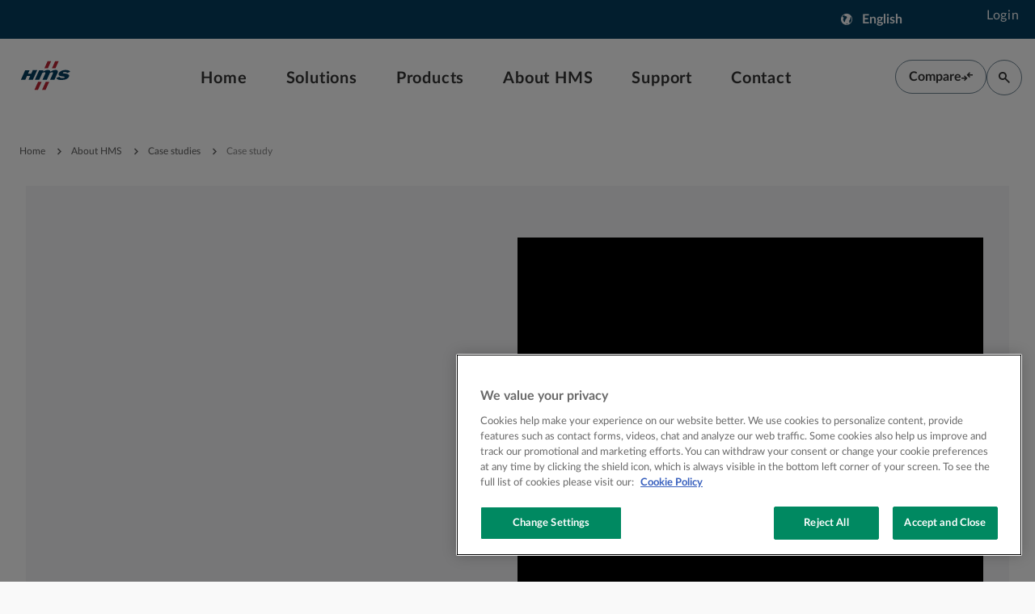

--- FILE ---
content_type: text/javascript
request_url: https://www.hms-networks.com/dist/js/compare-products-cart.js?v=x2k4jzek24b1hBQLFuXDGZ1pqfJo5ESAKPxgDmYMTMI
body_size: 1244
content:
(()=>{"use strict";var e,t={4912:(e,t,o)=>{o.d(t,{ComparisonCounter:()=>c});var r=o(2673),n=o(4722),d=o(3280);const c={updateCounters(){const e=(0,r.getStoredProducts)();document.querySelectorAll(".product-comparison__number").forEach((t=>{t.innerHTML=e.length?`(${null==e?void 0:e.length})`:""}))},handleAddProduct(e,t){const{productId:o,productLink:r}=t.dataset;o&&((0,n.addProductToProductState)({id:o,link:r}),t.setAttribute("data-added","true"),this.updateCounters(),e.postMessage({type:"details_page_add_product"}))},init(){const e=document.getElementById("product-comparison__placeholder"),t=document.querySelector(".product-comparison__counter");if(e&&t){const o=t.cloneNode(!0);e.appendChild(o),e.classList.remove("hidden")}const o=(0,d.initBroadcastChannel)(d.PRODUCT_COMPARISON_BROADCAST_CHANNEL),n=document.querySelectorAll(".product-comparison__add");n.length>0&&(n.forEach((e=>{(0,r.getStoredProducts)().some((t=>t.id===e.dataset.productId))&&e.setAttribute("data-added","true");const t=this.handleAddProduct.bind(this,o);e.addEventListener("click",(()=>t(e)))})),o.addEventListener("message",(e=>{this.updateCounters()}))),this.updateCounters()}}},3280:(e,t,o)=>{o.d(t,{PRODUCT_COMPARISON_BROADCAST_CHANNEL:()=>r,initBroadcastChannel:()=>n});const r="product_comparison_channel",n=e=>new BroadcastChannel(e)},4722:(e,t,o)=>{o.d(t,{addProductToProductState:()=>c});var r=o(2673),n=o(3941);Object.defineProperty,Object.defineProperties,Object.getOwnPropertyDescriptors,Object.getOwnPropertySymbols,Object.prototype.hasOwnProperty,Object.prototype.propertyIsEnumerable;const d=e=>{(0,r.updateStoredProducts)(e),(0,n.updateUrlProducts)(e)},c=e=>{const t=(0,r.getStoredProducts)();if(!t.some((t=>t.id===e.id))){const o=[...t,e];return d(o),o}return t}},2673:(e,t,o)=>{o.d(t,{getStoredProducts:()=>p,updateStoredProducts:()=>m});var r=Object.defineProperty,n=Object.defineProperties,d=Object.getOwnPropertyDescriptors,c=Object.getOwnPropertySymbols,s=Object.prototype.hasOwnProperty,a=Object.prototype.propertyIsEnumerable,i=(e,t,o)=>t in e?r(e,t,{enumerable:!0,configurable:!0,writable:!0,value:o}):e[t]=o;const u="compareProductsList",l="productsApiData",p=()=>{const e=localStorage.getItem(u);return e?JSON.parse(e):[]},m=e=>{const t=p().filter((t=>!e.some((e=>e.id===t.id)))).map((e=>e.id));if(e.length>0){const t=e.filter(((e,t,o)=>t===o.findIndex((t=>t.id===e.id))));localStorage.setItem(u,JSON.stringify(t))}else localStorage.removeItem(u);if(t.length>0){const e=P();if(e.Products&&e.Products.length>0){const o=((e,t)=>n(e,d(t)))(((e,t)=>{for(var o in t||(t={}))s.call(t,o)&&i(e,o,t[o]);if(c)for(var o of c(t))a.call(t,o)&&i(e,o,t[o]);return e})({},e),{Products:e.Products.filter((e=>!t.includes(e.Id)))});g(o)}}},P=()=>{const e=localStorage.getItem(l);return e?JSON.parse(e):{}},g=e=>{p().length>0&&0!==Object.keys(e).length?localStorage.setItem(l,JSON.stringify(e)):localStorage.removeItem(l)}},3941:(e,t,o)=>{o.d(t,{updateUrlProducts:()=>r});const r=(e,t=!1)=>{if(!document.getElementById("product-comparison"))return;const o=new URL(window.location),r=o.searchParams.has("compare");if(!t||!r){if(e.length>0){const t=[...new Set(e.map((e=>e.id)))].map((e=>encodeURIComponent(e))).join(",");o.searchParams.set("compare",t)}else o.searchParams.delete("compare");window.history.replaceState(null,"",o)}}}},o={};function r(e){var n=o[e];if(void 0!==n)return n.exports;var d=o[e]={exports:{}};return t[e](d,d.exports,r),d.exports}r.d=(e,t)=>{for(var o in t)r.o(t,o)&&!r.o(e,o)&&Object.defineProperty(e,o,{enumerable:!0,get:t[o]})},r.o=(e,t)=>Object.prototype.hasOwnProperty.call(e,t),e=r(4912),document.addEventListener("DOMContentLoaded",(()=>{e.ComparisonCounter.init();const t=new MutationObserver((function(t){for(let o=0,r=t.length;o<r;o++)if("childList"==t[o].type){e.ComparisonCounter.init();break}}));null!=document.getElementById("root")&&t.observe(document.getElementById("root"),{childList:!0,subtree:!1})}),!1)})();

--- FILE ---
content_type: image/svg+xml
request_url: https://www.hms-networks.com/images/default-source/test-library/hms_logo_white_cmyk.svg?sfvrsn=9c1f15a4_2
body_size: -1057
content:
<?xml version="1.0" encoding="utf-16"?>
<svg xmlns="http://www.w3.org/2000/svg" xmlns:xlink="http://www.w3.org/1999/xlink" version="1.1" x="0px" y="0px" style="enable-background:new 0 0 595 842;" xml:space="preserve" viewBox="33.16 242.5 534.55 311.5">
  <style type="text/css">
	.st0{fill:#FFFFFF;}
</style>
  <g id="Lager_1"></g>
  <g id="Lager_2">
    <path class="st0" d="M231.21,340.98h47.58l-6.56,14.6c15.82-8.18,33.6-17.33,52.32-17.33c17.21,0,27.41,6.04,27.79,18.69   c19.25-11.29,34.46-18.69,55.21-18.69c26.57,0,30.72,14.99,24.34,29.2l-34.63,77.1h-47.58l29.56-65.81   c3.32-7.4,4.37-14.8-7.78-14.8c-8.86,0-19.74,5.06-24.35,8.57l-32.36,72.04h-47.58l29.56-65.81c3.32-7.4,4.37-14.8-7.78-14.8   c-8.86,0-19.74,5.06-24.35,8.57l-32.36,72.04h-47.58L231.21,340.98z" />
    <path class="st0" d="M450.79,411.91c5.06,10.71,15.13,14.21,32.08,14.21c12.91,0,22.67-3.7,24.68-8.18   c1.58-3.5,1.37-6.43-23.04-9.54c-23.24-2.92-34.58-5.84-39.78-12.85c-4.79-6.23-4.25-14.21-1.36-20.64   c8.92-19.86,37.87-36.41,74.05-36.41c22.27,0,45.99,4.09,50.29,20.44l-33.77,12.66c-0.57-6.62-14-10.51-24.13-10.51   c-10.12,0-19.01,1.75-21.81,7.98c-1.92,4.28,2.27,5.65,18.02,7.2c40.85,4.28,57.22,14.6,48.12,34.85   c-9.71,21.61-35.34,36.41-85.44,36.41c-25.31,0-44.71-5.26-52.21-21.8L450.79,411.91z" />
    <polygon class="st0" points="162.27,340.95 145.45,378.3 110.61,378.31 127.33,341.04 79.85,341.04 33.16,444.49 80.81,444.49    99.25,403.63 134.04,403.63 115.71,444.53 163.35,444.53 209.75,340.95  " />
    <polygon class="st0" points="219.95,466.9 180.09,554 218.43,554 258.12,466.9  " />
    <polygon class="st0" points="300.96,554 340.65,466.9 302.48,466.9 262.63,554  " />
    <polygon class="st0" points="323.19,242.5 287.32,320.89 325.74,320.89 361.36,242.5  " />
    <polygon class="st0" points="405.16,242.5 369.29,320.89 407.71,320.89 443.33,242.5  " />
  </g>
</svg>

--- FILE ---
content_type: image/svg+xml
request_url: https://www.hms-networks.com/images/default-source/default-album/hms_logo_cmyk.svg?sfvrsn=fdf15e6e_1
body_size: -904
content:
<?xml version="1.0" encoding="utf-8"?>
<!-- Generator: Adobe Illustrator 28.1.0, SVG Export Plug-In . SVG Version: 6.00 Build 0)  -->
<svg version="1.1" xmlns="http://www.w3.org/2000/svg" xmlns:xlink="http://www.w3.org/1999/xlink" x="0px" y="0px" viewBox="0 0 595 842" style="enable-background:new 0 0 595 842;" xml:space="preserve">
  <style type="text/css">
	.st0{fill:#043D5D;}
	.st1{fill:#B72432;}
</style>
  <g id="Lager_1"></g>
  <g id="Lager_2">
    <path class="st0" d="M231.21,340.98h47.58l-6.56,14.6c15.82-8.18,33.6-17.33,52.32-17.33c17.21,0,27.41,6.04,27.79,18.69
		c19.25-11.29,34.46-18.69,55.21-18.69c26.57,0,30.72,14.99,24.34,29.2l-34.63,77.1h-47.58l29.56-65.81
		c3.32-7.4,4.37-14.8-7.78-14.8c-8.86,0-19.74,5.06-24.35,8.57l-32.36,72.04h-47.58l29.56-65.81c3.32-7.4,4.37-14.8-7.78-14.8
		c-8.86,0-19.74,5.06-24.35,8.57l-32.36,72.04h-47.58L231.21,340.98z" />
    <path class="st0" d="M450.79,411.91c5.06,10.71,15.13,14.21,32.08,14.21c12.91,0,22.67-3.7,24.68-8.18
		c1.58-3.5,1.37-6.43-23.04-9.54c-23.24-2.92-34.58-5.84-39.78-12.85c-4.79-6.23-4.25-14.21-1.36-20.64
		c8.92-19.86,37.87-36.41,74.05-36.41c22.27,0,45.99,4.09,50.29,20.44l-33.77,12.66c-0.57-6.62-14-10.51-24.13-10.51
		c-10.12,0-19.01,1.75-21.81,7.98c-1.92,4.28,2.27,5.65,18.02,7.2c40.85,4.28,57.22,14.6,48.12,34.85
		c-9.71,21.61-35.34,36.41-85.44,36.41c-25.31,0-44.71-5.26-52.21-21.8L450.79,411.91z" />
    <polygon class="st0" points="162.27,340.95 145.45,378.3 110.61,378.31 127.33,341.04 79.85,341.04 33.16,444.49 80.81,444.49 
		99.25,403.63 134.04,403.63 115.71,444.53 163.35,444.53 209.75,340.95 	" />
    <polygon class="st1" points="219.95,466.9 180.09,554 218.43,554 258.12,466.9 	" />
    <polygon class="st1" points="300.96,554 340.65,466.9 302.48,466.9 262.63,554 	" />
    <polygon class="st1" points="323.19,242.5 287.32,320.89 325.74,320.89 361.36,242.5 	" />
    <polygon class="st1" points="405.16,242.5 369.29,320.89 407.71,320.89 443.33,242.5 	" />
  </g>
</svg>